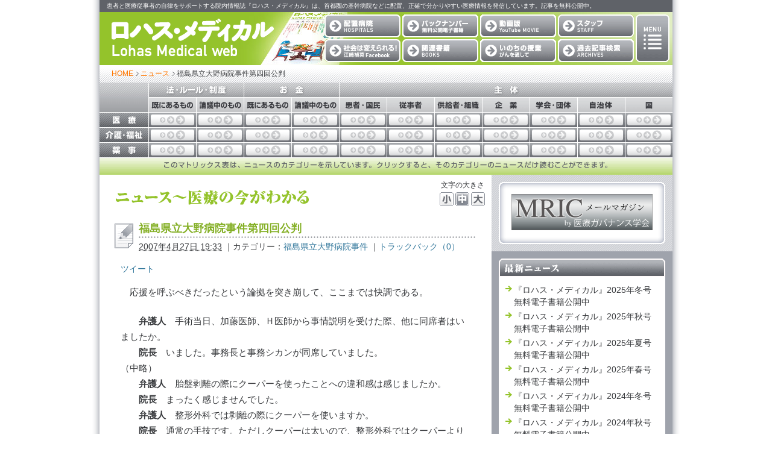

--- FILE ---
content_type: text/html
request_url: https://lohasmedical.jp/news/2007/04/27193338.php?page=9
body_size: 49025
content:
<!DOCTYPE html>
<html lang="ja">
<head>
<meta charset="UTF-8" />
<title>福島県立大野病院事件第四回公判｜ニュース｜ロハス・メディカル</title>

<meta name="keywords" content="Lohas Medical,ロハスメディカル,ロハス・メディカル,医療,患者,仲介,大野病院事件,お産,公判,傍聴記,無罪判決への道" />
<meta name="description" content="一月に一度の公判に本日も行ってきた。..." />
<meta http-equiv="X-UA-Compatible" content="IE=edge" />
<meta name="robots" content="index,follow" />
<meta name="format-detection" content="telephone=no" />
<meta name="author" content="株式会社ロハスメディア lohasmedia INC." />
<meta name="copyright" content="株式会社ロハスメディア lohasmedia INC., All rights reserved." />
<link rel="stylesheet" href="/news/css/news.css?ver2020121819539" type="text/css" media="all" />
<link rel="stylesheet" href="/common/css/colorbox.css" type="text/css" media="all" />
<link rel="stylesheet" href="/common/css/print.css" type="text/css" media="print" />
<link rel="alternate" type="application/atom+xml" title="ロハス・メディカル 最新記事フィード（Atom）" href="/atom.xml" />
<link rel="alternate" type="application/rss+xml" title="ロハス・メディカル 最新記事フィード（RSS2.0）" href="/index.xml" />
<!-- JS2017 -->
<script src="/common/js2017/jquery-1.11.0.min.js"></script>
<script src="/common/js2017/jquery-migrate-1.2.1.min.js"></script>
<!--[if lt IE 9]>
<script src="/common/js2017/html5.js"></script>
<![endif]-->
<script src="/common/js2017/jquery.cookie.js"></script>
<script src="/common/js2017/mt.js"></script>
<script src="/common/js2017/jquery.sidr.min.js"></script>
<script src="/common/js2017/lohasmedical2017.js"></script>
<script src="/common/js2017/jquery.colorbox.js"></script>
<!--[if IE 6]><script src="/common/js2017/belatedPNG.js"></script>
<script>  DD_belatedPNG.fix('.pngImage');</script><![endif]-->
<script src="/common/js2017/ajaxCalendar_jquery.js"></script>
<script src="/common/js2017/dayChecker.js"></script>
<script src="/common/js2017/highlight.js"></script>
<script type="text/javascript">
<!--
window.onload = function(){
addTableRolloverEffect("matrixTable", "tableRollOverEffect", "tableRowClickEffect");
}
// -->
</script>

<link rel="shortcut icon" href="/common/favicons/favicon.ico" type="image/vnd.microsoft.icon">
<link rel="icon" href="/common/favicons/favicon.ico" type="image/vnd.microsoft.icon">
<link rel="apple-touch-icon" sizes="57x57" href="/common/favicons/apple-touch-icon-57x57.png">
<link rel="apple-touch-icon" sizes="60x60" href="/common/favicons/apple-touch-icon-60x60.png">
<link rel="apple-touch-icon" sizes="72x72" href="/common/favicons/apple-touch-icon-72x72.png">
<link rel="apple-touch-icon" sizes="76x76" href="/common/favicons/apple-touch-icon-76x76.png">
<link rel="apple-touch-icon" sizes="114x114" href="/common/favicons/apple-touch-icon-114x114.png">
<link rel="apple-touch-icon" sizes="120x120" href="/common/favicons/apple-touch-icon-120x120.png">
<link rel="apple-touch-icon" sizes="144x144" href="/common/favicons/apple-touch-icon-144x144.png">
<link rel="apple-touch-icon" sizes="152x152" href="/common/favicons/apple-touch-icon-152x152.png">
<link rel="apple-touch-icon" sizes="180x180" href="/common/favicons/apple-touch-icon-180x180.png">
<link rel="icon" type="image/png" href="/common/favicons/android-chrome-192x192.png" sizes="192x192">
<link rel="icon" type="image/png" href="/common/favicons/favicon-48x48.png" sizes="48x48">
<link rel="icon" type="image/png" href="/common/favicons/favicon-96x96.png" sizes="96x96">
<link rel="icon" type="image/png" href="/common/favicons/favicon-16x16.png" sizes="16x16">
<link rel="icon" type="image/png" href="/common/favicons/favicon-32x32.png" sizes="32x32">
<link rel="manifest" href="/common/favicons/manifest.json">
<meta name="msapplication-TileColor" content="#2d88ef">
<meta name="msapplication-TileImage" content="/common/favicons/mstile-144x144.png">


<link rel="start" href="https://lohasmedical.jp/news/2007/04/27193338.php" title="福島県立大野病院事件第四回公判" />
<link rel="prev" href="https://lohasmedical.jp/news/2007/04/25191153.php" title="がんと民主主義" />
<link rel="next" href="https://lohasmedical.jp/news/2007/05/11122033.php" title="医療事故調検討会２" />
<!--
<rdf:RDF xmlns:rdf="http://www.w3.org/1999/02/22-rdf-syntax-ns#"
         xmlns:trackback="http://madskills.com/public/xml/rss/module/trackback/"
         xmlns:dc="http://purl.org/dc/elements/1.1/">
<rdf:Description
    rdf:about="https://lohasmedical.jp/news/2007/04/27193338.php"
    trackback:ping="https://lohasmedical.jp/admin/trackback/232"
    dc:title="福島県立大野病院事件第四回公判"
    dc:identifier="https://lohasmedical.jp/news/2007/04/27193338.php"
    dc:subject=""
    dc:description="一月に一度の公判に本日も行ってきた。..."
    dc:creator="川口利"
    dc:date="2007-04-27T19:33:38+09:00" />
</rdf:RDF>
-->


<meta property="og:site_name" content="ロハス・メディカル" />
<meta property="og:title" content="福島県立大野病院事件第四回公判｜ロハス・メディカル" />
<meta property="og:type" content="article" />
<meta property="og:url" content="https://lohasmedical.jp/news/2007/04/27193338.php" />
<meta property="og:description" content="一月に一度の公判に本日も行ってきた。..." />
<meta property="og:image" content="https://lohasmedical.jp/common/images/image_sns.png" />
<meta property="fb:app_id" content="307431232735027" />
<meta property="mixi:content-rating" content="0" />
<meta name="mixi-check-robots" content="https://lohasmedical.jp/common/images/image_sns.png" />
<script type="text/javascript" src="https://apis.google.com/js/plusone.js">
{lang: 'ja'}
</script>
</head>
<body class="news">

<!-- Not Tag Manager -->
<!-- Global site tag (gtag.js) - Google Analytics GA4 20220603 -->
<script async src="https://www.googletagmanager.com/gtag/js?id=G-HNPVPFPKN4"></script>
<script>
  window.dataLayer = window.dataLayer || [];
  function gtag(){dataLayer.push(arguments);}
  gtag('js', new Date());

  gtag('config', 'G-HNPVPFPKN4');
</script>



<div id="container">
<div id="containerInner">
<header id="header" class="pkg">
<h1 id="headerName"><a href="/" title="ホーム">ロハス・メディカル Lohas Medical</a></h1>
<nav>

<ul id="headerNavi">
<li class="hospitals"><a href="/hospitals/" title="配置病院">配置病院</a></li>
<li class="backnumber"><a href="/backnumber/" title="バックナンバー 無料電子書籍">バックナンバー 無料電子書籍</a></li>
<li class="movie"><a href="/movie/" title="動画版「ロハス・メディカル」">動画版「ロハス・メディカル」</a></li>
<li class="staff"><a href="/staff/" title="スタッフ">スタッフ</a></li>
<li class="esaki"><a href="https://www.facebook.com/esaki.voice/" title="社会は変えられる！ 江崎禎英" target="_blank">社会は変えられる！ 江崎禎英（Facebookページ）</a></li>
<li class="books"><a href="/books/" title="関連書籍">関連書籍</a></li>
<li class="inochi"><a href="/inochi/" title="いのちの授業〜がんを通して">いのちの授業〜がんを通して</a></li>
<li class="archives"><a href="/archives/" title="過去記事検索">過去記事検索<!--small>（2014年まで）</small--></a></li>

<li class="menu"><a href="#" title="メニュー">メニュー</a>
	<ul class="child">
	<li><a href="/blog/" title="ブログ">ブログ</a></li>
	<li><a href="/news/" title="ニュース">ニュース〜医療の今がわかる</a></li>
	<li><a href="/works/" title="受託制作品">受託制作品</a></li>
	<li><a href="/fund/" title="周産期医療の崩壊をくい止める会">周産期医療の崩壊をくい止める会</a></li>
	<li><a href="http://robust-health.jp/" target="_blank" title="『ロバスト・ヘルス』"><small>科学的根拠に基づく健康情報紹介サイト</small><br />『ロバスト・ヘルス』</a></li>
	</ul>
</li>
</ul>

<a id="right-menu" href="#sidr-right" class="headerTrigger" title="メニュー">メニュー</a>
<div id="sidr-right">
	<ul>
	<li><a href="/movie/" title="動画版「ロハス・メディカル」">動画版「ロハス・メディカル」</a></li>
	<li><a href="/hospitals/" title="配置病院">配置病院</a></li>
	<li><a href="/backnumber/" title="バックナンバー 無料電子書籍">バックナンバー <small>無料電子書籍</small></a></li>
	<li><a href="https://www.facebook.com/esaki.voice/" title="社会は変えられる！ 江崎禎英" target="_blank">社会は変えられる！ 江崎禎英<small>（Facebookページ）</small></a></li>
	<li><a href="/books/" title="関連書籍">関連書籍</a></li>
	<li><a href="/inochi/" title="いのちの授業〜がんを通して">いのちの授業〜がんを通して</a>
<ul class="subMenu inochi">
<li><a href="/inochi/">いのちの授業 トップ</a></li>
<li><a href="/inochi/about/">『いのちの授業』のご紹介<br />お問い合わせ</a></li>
<li><a href="/inochi/author/anami.php">講師：阿南里恵</a></li>
<li><a href="/inochi/author/kusumi.php">講師：久住英二</a></li>
<li><a href="/inochi/author/kawaguchi-satoshi.php">講師：川口利</a></li>
</ul>
	</li>
	<li><a href="/staff/" title="スタッフ">スタッフ</a></li>
	<li><a href="/archives/" title="過去記事検索">過去記事検索<!-- small>（2014年まで）</small --></a></li>
	<li><a href="/blog/" title="ブログ">ブログ</a></li>
	<li><a href="/news/" title="ニュース">ニュース<small>〜医療の今がわかる</small></a></li>
	<li><a href="/works/" title="受託制作品">受託制作品</a></li>
	<li><a href="/fund/" title="周産期医療の崩壊をくい止める会">周産期医療の崩壊をくい止める会</a></li>
	<li><a href="http://robust-health.jp/" target="_blank" title="『ロバスト・ヘルス』"><small>科学的根拠に基づく健康情報紹介サイト</small><br />『ロバスト・ヘルス』</a></li>
	<li class="close"><a id="rightMenuClose" href="#sidr-right">CLOSE</a></li>
	</ul>
</div>

<a id="left-menu" href="#sidr-left" class="headerTrigger" title="バックナンバー無料電子書籍">バックナンバー無料電子書籍</a>
<div id="sidr-left">
	<ul>
	<li><a href="/backnumber/">バックナンバー：2025年&#xFF5E;</a></li>
	<li><a href="/backnumber/2024.php">バックナンバー：2024年</a></li>
	<li><a href="/backnumber/2023.php">バックナンバー：2023年</a></li>
	<li><a href="/backnumber/2022.php">バックナンバー：2022年</a></li>
	<li><a href="/backnumber/2021.php">バックナンバー：2021年</a></li>
	<li><a href="/backnumber/2020.php">バックナンバー：2020年</a></li>
	<li><a href="/backnumber/2019.php">バックナンバー：2019年</a></li>
	<li><a href="/backnumber/2018.php">バックナンバー：2018年</a></li>
	<li><a href="/backnumber/2017.php">バックナンバー：2017年</a></li>
	<li><a href="/backnumber/2016.php">バックナンバー：2016年</a></li>
	<li><a href="/backnumber/2015.php">バックナンバー：2015年</a></li>
	<li><a href="/backnumber/2014.php">バックナンバー：2014年</a></li>
	<li><a href="/backnumber/2013.php">バックナンバー：2013年</a></li>
	<li><a href="/backnumber/2012.php">バックナンバー：2012年</a></li>
	<li><a href="/backnumber/2011.php">バックナンバー：2011年</a></li>
	<li><a href="/backnumber/2010.php">バックナンバー：2010年</a></li>
	<li><a href="/backnumber/2009.php">バックナンバー：2009年</a></li>
	<li><a href="/backnumber/2008.php">バックナンバー：2008年</a></li>
	<li><a href="/backnumber/2007.php">バックナンバー：2007年</a></li>
	<li><a href="/backnumber/2006.php">バックナンバー：2006年</a></li>
	<li><a href="/backnumber/2005.php">バックナンバー：2005年</a></li>
	<li class="close"><a id="leftMenuClose" href="#sidr-left">CLOSE</a></li>
	</ul>
</div>

</nav>

<p id="headerDescription"><span>患者と医療従事者の自律をサポートする院内情報誌『ロハス・メディカル』は、首都圏の基幹病院などに配置、正確で分かりやすい医療情報を発信しています。記事を無料公開中。</span></p>

</header>




<div id="content" class="pkg">
<div id="contentInner" class="pkg">
<div id="breadcrumbs" class="pkg">
<ul id="breadcrumbsNavi">
<li class="home"><a href="/">HOME</a></li>
<li><a href="https://lohasmedical.jp/news/">ニュース</a></li>

<li>福島県立大野病院事件第四回公判</li> 
</ul>
</div>
<!-- Matrix Table -->
<div id="matrix">
<table id="matrixTable" border="0" cellpadding="0" cellspacing="0" summary="マトリックス">
	<caption align="bottom"><img src="/news/images_common/matrix_caption.gif" width="748" height="28" alt="このマトリックス表はニュースのカテゴリーを示しています。そのカテゴリーのニュースだけ読むことができます。" /></caption>
	<thead>
	<tr>
		<td rowspan="2" class="hollow">&nbsp;</td>
		<th colspan="2"><img src="/news/images_common/matrix_cat_system.gif" width="157" height="24" alt="法・ルール・制度" /></th>
		<th colspan="2"><img src="/news/images_common/matrix_cat_finance.gif" width="157" height="24" alt="お金" /></th>
		<th colspan="7"><img src="/news/images_common/matrix_cat_subject.gif" width="552" height="24" alt="主体" /></th>
		</tr>
	<tr>
		<th><img src="/news/images_common/matrix_sub_cat_lbe.gif" width="78" height="24" alt="既にあるもの" /></th>
		<th><img src="/news/images_common/matrix_sub_cat_lgo.gif" alt="論議中のもの" width="78" height="24" /></th>
		<th><img src="/news/images_common/matrix_sub_cat_lbe.gif" width="78" height="24" alt="既にあるもの" /></th>
		<th><img src="/news/images_common/matrix_sub_cat_lgo.gif" alt="論議中のもの" width="78" height="24" /></th>
		<th><img src="/news/images_common/matrix_sub_cat_1.gif" width="78" height="24" alt="患者・国民" /></th>
		<th><img src="/news/images_common/matrix_sub_cat_2.gif" width="78" height="24" alt="従事者" /></th>
		<th><img src="/news/images_common/matrix_sub_cat_3.gif" width="78" height="24" alt="供給者・組織" /></th>
		<th><img src="/news/images_common/matrix_sub_cat_4.gif" width="78" height="24" alt="企業" /></th>
		<th><img src="/news/images_common/matrix_sub_cat_5.gif" width="78" height="24" alt="学会・団体" /></th>
		<th><img src="/news/images_common/matrix_sub_cat_6.gif" width="78" height="24" alt="自治体" /></th>
		<th><img src="/news/images_common/matrix_sub_cat_7.gif" width="78" height="24" alt="国" /></th>
	</tr>
	</thead>
	<tbody>
	<tr>
		<th class="headCategoryMedical">医療</th>
		<td><a href="/news/medicallbe/" title="医療／既存の法・制度">医療／既存の法・制度</a></td>
		<td><a href="/news/medicallgo/" title="医療／未然の法・制度">医療／未然の法・制度</a></td>
		<td><a href="/news/medicalmbe/" title="医療／既存のお金">医療／既存のお金</a></td>
		<td><a href="/news/medicalmgo/" title="医療／未然のお金">医療／未然のお金</a></td>
		<td><a href="/news/medical1/" title="医療／患者・国民">医療／患者・国民</a></td>
		<td><a href="/news/medical2/" title="医療／従事者">医療／従事者</a></td>
		<td><a href="/news/medical3/" title="医療／機関・施設">医療／機関・施設</a></td>
		<td><a href="/news/medical4/" title="医療／企業">医療／企業</a></td>
		<td><a href="/news/medical5/" title="医療／学会・団体">医療／学会・団体</a></td>
		<td><a href="/news/medical6/" title="医療／自治体">医療／自治体</a></td>
		<td><a href="/news/medical7/" title="医療／国">医療／国</a></td>
	</tr>
	<tr>
		<th class="headCategoryCare">介護・福祉</th>
		<td><a href="/news/carelbe/" title="介護・福祉／既存の法・制度">介護・福祉／既存の法・制度</a></td>
		<td><a href="/news/carelgo/" title="介護・福祉／未然の法・制度">介護・福祉／未然の法・制度</a></td>
		<td><a href="/news/carembe/" title="介護・福祉／既存のお金">介護・福祉／既存のお金</a></td>
		<td><a href="/news/caremgo/" title="介護・福祉／未然のお金">介護・福祉／未然のお金</a></td>
		<td><a href="/news/care1/" title="介護・福祉／患者・国民">介護・福祉／患者・国民</a></td>
		<td><a href="/news/care2/" title="介護・福祉／従事者">介護・福祉／従事者</a></td>
		<td><a href="/news/care3/" title="介護・福祉／機関・施設">介護・福祉／機関・施設</a></td>
		<td><a href="/news/care4/" title="介護・福祉／企業">介護・福祉／企業</a></td>
		<td><a href="/news/care5/" title="介護・福祉／学会・団体">介護・福祉／学会・団体</a></td>
		<td><a href="/news/care6/" title="介護・福祉／自治体">介護・福祉／自治体</a></td>
		<td><a href="/news/care7/" title="介護・福祉／国">介護・福祉／国</a></td>
	</tr>
	<tr>
		<th class="headCategoryPharmaco">薬事</th>
		<td><a href="/news/pharmacolbe/" title="薬事／既存の法・制度">薬事／既存の法・制度</a></td>
		<td><a href="/news/pharmacolgo/" title="薬事／未然の法・制度">薬事／未然の法・制度</a></td>
		<td><a href="/news/pharmacombe/" title="薬事／既存のお金">薬事／既存のお金</a></td>
		<td><a href="/news/pharmacomgo/" title="薬事／未然のお金">薬事／未然のお金</a></td>
		<td><a href="/news/pharmaco1/" title="薬事／患者・国民">薬事／患者・国民</a></td>
		<td><a href="/news/pharmaco2/" title="薬事／従事者">薬事／従事者</a></td>
		<td><a href="/news/pharmaco3/" title="薬事／機関・施設">薬事／機関・施設</a></td>
		<td><a href="/news/pharmaco4/" title="薬事／企業">薬事／企業</a></td>
		<td><a href="/news/pharmaco5/" title="薬事／学会・団体">薬事／学会・団体</a></td>
		<td><a href="/news/pharmaco6/" title="薬事／自治体">薬事／自治体</a></td>
		<td><a href="/news/pharmaco7/" title="薬事／国">薬事／国</a></td>
	</tr>
	</tbody>
</table>
</div>
<!-- /Matrix Table -->
<div id="alpha">
<!-- Font Size Nav 2017 -->
<div id="fontSizeNaviAlphaOuter" class="fontSizeNaviAlphaOuter pkg">
<div id="fontSizeNaviAlpha" class="fontSizeNaviAlpha">
<div class="fontSizeNaviAlphaHead">文字の大きさ</div>
<ul class="pkg">
<li class="small"><span class="styleswitch" title="文字の大きさ：小">小</span></li>
<li class="middle"><span class="styleswitch" title="文字の大きさ：中">中</span></li>
<li class="large"><span class="styleswitch" title="文字の大きさ：大">大</span></li>
</ul>
</div>
</div>
<!-- /Font Size Nav 2017 -->
<div id="alphaInner">
<h1 class="pageTitle"><img src="/news/images_common/page_title2.gif" alt="ニュース〜医療の今がわかる" width="324" height="25" /></h1>

<!---エントリー-->
<div id="entry-239" class="entryAsset journal">
<div class="entryHeader">
<h1 id="page-title" class="entryName">福島県立大野病院事件第四回公判</h1>
<div class="entryMeta">
<span class="byline">
<span class="vcard author">川口利</span><abbr class="published" title="2007-04-27T19:33:38+09:00">2007&#24180;4&#26376;27&#26085; 19:33</abbr>

</span>
<span class="separator">｜</span>カテゴリー：<a href="https://lohasmedical.jp/news/cat52/" rel="tag">福島県立大野病院事件</a>



<span class="separator">｜</span><a href="https://lohasmedical.jp/news/2007/04/27193338.php#trackbacks">トラックバック（0）</a>
</div>
</div>

<ul id="sns" class="pkg">
<li class="twitter"><a href="http://twitter.com/share" class="twitter-share-button" data-count="none" data-lang="ja">ツイート</a><script type="text/javascript" src="http://platform.twitter.com/widgets.js"></script></li>
<li class="hatena"><a href="https://lohasmedical.jp/news/2007/04/27193338.php" class="hatena-bookmark-button" data-hatena-bookmark-layout="standard-balloon" title="この記事をはてなブックマークに追加"><img src="http://b.st-hatena.com/images/entry-button/button-only.gif" alt="この記事をはてなブックマークに追加" width="20" height="20" style="border: none;" /></a><script type="text/javascript" src="http://b.st-hatena.com/js/bookmark_button.js" charset="utf-8" async="async"></script></li>
<li class="mixi"><a href="http://mixi.jp/share.pl" class="mixi-check-button" data-key="254109083276892ee5a9847a024debb71c989461" data-url="https://lohasmedical.jp/news/2007/04/27193338.php">mixiチェック</a>
<script type="text/javascript" src="http://static.mixi.jp/js/share.js"></script></li>
<li class="google"><g:plusone size="medium" count="true" href="https://lohasmedical.jp/news/2007/04/27193338.php"></g:plusone></li>

</ul><!-- sns -->

<div class="entryContent entryContentSize pkg">
　応援を呼ぶべきだったという論拠を突き崩して、ここまでは快調である。</p>

<p>　　<strong>弁護人　</strong>手術当日、加藤医師、Ｈ医師から事情説明を受けた際、他に同席者はいましたか。　<br />
　　<strong>院長　</strong>いました。事務長と事務シカンが同席していました。<br />
（中略）<br />
　　<strong>弁護人　</strong>胎盤剥離の際にクーパーを使ったことへの違和感は感じましたか。　<br />
　　<strong>院長　</strong>まったく感じませんでした。<br />
　　<strong>弁護人　</strong>整形外科では剥離の際にクーパーを使いますか。　<br />
　　<strong>院長　</strong>通常の手技です。ただしクーパーは太いので、整形外科ではクーパーより先が細いメイヨー型とかメッツェン型を使うのが一般的です。メイヨー型と申しますのは（整形外科関係の解説は省略）</p>

<p>　ここからが、やぶへびになった尋問である。</p>

<p>　　<strong>弁護人　</strong>席上、胎盤を剥離することで出血が止まることの説明は加藤医師からありましたか。　<br />
　　<strong>院長　</strong>明確な記憶はありません。<br />
　　<strong>弁護人　</strong>手書きのメモがあるのですが、これは22時半から説明を聞いた際に書いたものでしょうか。　<br />
　　<strong>院長　</strong>その通りでございます。<br />
　　<strong>弁護人　</strong>そのメモには、胎盤を剥離すると子宮が収縮して止血されるということが書いてあるのですが。　<br />
　　<strong>院長　</strong>明確な記憶はないのですが、そう書いてあるんだとすれば、そのように聞いたのだと思います。私の記憶にありますのは、12月20日の院内の検討委員会の際に加藤医師がそのように説明したのは明確に記憶しているのですが。</p>

<p>　どのようにやぶへびだったかは後ほど説明するとして一連の尋問をもう少し記載する。</p>

<p>　　<strong>弁護人　</strong>警察への届出については、誰からどのようなタイミングで話が出ましたか。<br />
　　<strong>院長　</strong>事務長さんが、何時ごろだったかはハッキリしませんが、警察への届けはどうしましょうか、と言ってきました。<br />
　　<strong>弁護人　</strong>どう答えましたか。　<br />
　　<strong>院長　</strong>医療過誤があったかなかったか分からないので、加藤医師やＨ医師の話を聴いてみないと分からないじゃないか、と答えました。<br />
　　<strong>弁護人　</strong>22時30分からの話し合いで話は出ましたか。　<br />
　　<strong>院長　</strong>事故がありますと県への届けもする必要があるのですが、ちょうどその話をしている時に事務長さんが県の病院グループ参事に電話をしまして、その電話で私も参事と話をしました。で、今いろいろとお聞きしましたが、医療過誤がないから、警察へ届け出る必要はないと思うよと言いました。<br />
　　<strong>弁護人　</strong>それは院長室での話の終わった後でしょうか。　<br />
　　<strong>院長　</strong>お話の終わるころ、事務長が電話がつながっているからと言ってきました。<br />
　　<strong>弁護人　</strong>安全管理マニュアルによると、警察へ届け出るかどうかは院長が判断し、判断に迷った際は県の病院課長と相談して決めることになっていますね。　<br />
　　<strong>院長　</strong>はい。<br />
　　<strong>弁護人　</strong>病院課長と相談はされたのでしょうか。　<br />
　　<strong>院長　</strong>正確に申しますと、マニュアルを作ったときとは変わっておりまして、職名が病院課長から病院グループ参事に変わっております。<br />
　　<strong>弁護人　</strong>マニュアル上、相談する相手だったということですね。　<br />
　　<strong>院長　</strong>はい。<br />
　　<strong>弁護人　</strong>グループ参事はどのように言っていましたか。　<br />
　　<strong>院長　</strong>そうですか、ということでしたけれど、事故の内容と今後問題になりますよねという会話をしました。<br />
　　<strong>弁護人　</strong>問題になりますよね、と話をしたのですか。　<br />
　　<strong>院長　</strong>いやニュアンスとして、そういう内容の話をしたというだけのことです。<br />
　　<strong>弁護人　</strong>問題とは刑事事件になるということでしょうか。　<br />
　　<strong>院長　</strong>いえ、刑事事件を念頭に置いたことではなく、民事上で賠償の話が出てくるといったようなことです。<br />
　　<strong>弁護人　</strong>県に電話したのは何時ごろでしょう。　<br />
　　<strong>院長　</strong>夜の12時近かったのではないでしょうか。<br />
　　<strong>弁護人　</strong>その時間に電話がつながるのは不自然だとは思いませんか。　<br />
　　<strong>院長　</strong>事務長さんと前から連絡を取り合っていたのだと思います。<br />
　　<strong>弁護人　</strong>県でも連絡を待っていたということでしょうか。　<br />
　　<strong>院長　</strong>だと思います。<br />
　　<strong>弁護人　</strong>翌日以降、どんなことをしましたか。　<br />
　　<strong>院長　</strong>翌朝、保健所へ報告しまして、それから12月20日（注・17日が金曜日だったため週明けの月曜日に開催したとのこと）に院内の検討委員会を開きました。<br />
　　<strong>弁護人　</strong>加藤医師、Ｈ医師以外の出席者は誰ですか。　<br />
　　<strong>院長　</strong>院長、副院長２名、外科部長、内科部長、事務部長、事務シカン、看護部長、手術室師長、病棟師長です。<br />
（後略）</p>

<p>

</div>
<!---/エントリー本文-->

<!---ページ分割-->
<div class="paginate">
<a href="27193338.php?page=8" title="前のページへ">&#65308;</a>
<a href="27193338.php?page=1">&nbsp;1&nbsp;</a> | <a href="27193338.php?page=2">&nbsp;2&nbsp;</a> | <a href="27193338.php?page=3">&nbsp;3&nbsp;</a> | <a href="27193338.php?page=4">&nbsp;4&nbsp;</a> | <a href="27193338.php?page=5">&nbsp;5&nbsp;</a> | <a href="27193338.php?page=6">&nbsp;6&nbsp;</a> | <a href="27193338.php?page=7">&nbsp;7&nbsp;</a> | <a href="27193338.php?page=8">&nbsp;8&nbsp;</a> | <strong>9</strong> | <a href="27193338.php?page=10">&nbsp;10&nbsp;</a> | <a href="27193338.php?page=11">&nbsp;11&nbsp;</a>
<a href="27193338.php?page=10" title="次のページへ">&#65310;</a>
</div>
<!---/ページ分割-->

<!-- AD -->

<ul class="contentsNaviBottom pkg">
<li class="contentsNaviPrevious"><span>前の記事</span><a href="https://lohasmedical.jp/news/2007/04/25191153.php">がんと民主主義</a></li>
<li class="contentsNaviNext"><span>次の記事</span><a href="https://lohasmedical.jp/news/2007/05/11122033.php">医療事故調検討会２</a></li>
</ul>
<div class="entryFooter">

<div id="moduleEntryCategories">
<h4>カテゴリ</h4>
<ul>
<li><a href="https://lohasmedical.jp/news/cat52/" rel="tag">福島県立大野病院事件</a></li>
</ul>
</div>



<div id="moduleRelatedEntries">
<h4>関連記事</h4>
<ul>
<li><a href="https://lohasmedical.jp/news/2007/05/25192802.php">福島県立大野病院事件第五回公判</a></li>



<li><a href="https://lohasmedical.jp/news/2007/03/16102907.php">福島県立大野病院事件第三回公判</a></li>



<li><a href="https://lohasmedical.jp/news/2007/02/23094831.php">福島県立大野病院事件第二回公判</a></li>



<li><a href="https://lohasmedical.jp/news/2007/01/26045917.php">福島県立大野病院事件第一回公判</a></li>



<li><a href="https://lohasmedical.jp/archives/2012/01/post_187.php">梅村聡の目⑩　受診時定額負担制度　許すわけにいかない</a></li>



<li><a href="https://lohasmedical.jp/archives/2011/12/post_186.php">梅村聡の目⑨　情報選択する「患者力」　身につけ、よい医療を</a></li>



<li><a href="https://lohasmedical.jp/news/2011/10/13145147.php">「妊婦さんの笑顔を見たい」―大野事件・加藤医師が公開シンポで講演</a></li>



<li><a href="https://lohasmedical.jp/news/2010/07/21090528.php">ＮＩＣＵ長期入院児数が増加‐日本産婦人科医会調査</a></li>



<li><a href="https://lohasmedical.jp/news/2009/12/11124410.php">妊産婦死亡、即時で病理解剖につなげるシステムを－来年1月に産婦人科医会が報告システム開始</a></li>



<li><a href="https://lohasmedical.jp/news/2009/12/11102131.php">大野病院事件の再検証はしない―産婦人科医会、医療問題弁護団要望書への見解</a></li>
</ul>
</div>


<div id="trackbacks">
<h4>トラックバック（0）</h4>
<div class="trackbacksInfo">
<p>トラックバックURL：</p>
<input name="trackbacksURL" id="trackbacksURL" class="trackbacksURL" value="https://lohasmedical.jp/admin/trackback/232" readonly="readonly" onfocus="this.select()" />
</div>

</div>




</div>
</div>
<!---エントリー-->

</div>
</div>
<div id="beta">
<div class="betaInner pkg">
<div id="bnr">
<div id="bnrAd" class="bnrInner bnrInnerAd">
<ul>


<li class="adMedg"><a href="http://medg.jp/" target="_blank"><img src="/common/images_bnr/medg.gif" width="234" height="60" alt="MRICメールマガジンby医療ガバナンス学会" title="MRICメールマガジンby医療ガバナンス学会" border="0"></a></li>
<!-- li class="note"></li -->
</ul>
</div>

</div><!-- widgetSearch -->

<div class="widget">
<h5 class="widgetHeader"><img src="/news/images_common/sidebar_header_news_latest.gif" alt="最新ニュース" width="276" height="31" /></h5>
<div class="widgetContent">
<ul>
<li><a class="title" href="https://lohasmedical.jp/news/2025/2228.php">『ロハス・メディカル』2025年冬号 無料電子書籍公開中</a></li>
<li><a class="title" href="https://lohasmedical.jp/news/2025/2227.php">『ロハス・メディカル』2025年秋号 無料電子書籍公開中</a></li>
<li><a class="title" href="https://lohasmedical.jp/news/2025/2226.php">『ロハス・メディカル』2025年夏号 無料電子書籍公開中</a></li>
<li><a class="title" href="https://lohasmedical.jp/news/2025/2225.php">『ロハス・メディカル』2025年春号 無料電子書籍公開中</a></li>
<li><a class="title" href="https://lohasmedical.jp/news/2024/2224.php">『ロハス・メディカル』2024年冬号 無料電子書籍公開中</a></li>
<li><a class="title" href="https://lohasmedical.jp/news/2024/2223.php">『ロハス・メディカル』2024年秋号 無料電子書籍公開中</a></li>
<li><a class="title" href="https://lohasmedical.jp/news/2024/2222.php">『ロハス・メディカル』2024年夏号 無料電子書籍公開中</a></li>
<li><a class="title" href="https://lohasmedical.jp/news/2024/2221.php">『ロハス・メディカル』2024年春号 無料電子書籍公開中</a></li>
<li><a class="title" href="https://lohasmedical.jp/news/2023/2220.php">『ロハス・メディカル』2023年冬号 無料電子書籍公開中</a></li>
<li><a class="title" href="https://lohasmedical.jp/news/2023/2219.php">『ロハス・メディカル』2023年秋号 無料電子書籍公開中</a></li>
</ul>
</div>
</div>

<div id="calendar">loading ...</div>
<script type="text/javascript">
getCalendar("https://lohasmedical.jp/news/", "2", "https://lohasmedical.jp/news/calendar/2020/12/");
</script><div id="widgetNewsCategory" class="widget">
<h5 class="widgetHeader"><img src="/news/images_common/sidebar_header_news_category.gif" alt="ニュースカテゴリー" width="276" height="31" /></h5>
<div class="widgetContent">

<ul>
<li><a href="https://lohasmedical.jp/news/medicallbe/">医療／既存の法・制度 (280)</a></li>



<li><a href="https://lohasmedical.jp/news/medicallgo/">医療／未然の法・制度 (416)</a></li>



<li><a href="https://lohasmedical.jp/news/medicalmbe/">医療／既存のお金 (70)</a></li>



<li><a href="https://lohasmedical.jp/news/medicalmgo/">医療／未然のお金 (267)</a></li>



<li><a href="https://lohasmedical.jp/news/medical1/">医療／患者・国民 (281)</a></li>



<li><a href="https://lohasmedical.jp/news/medical2/">医療／従事者 (276)</a></li>



<li><a href="https://lohasmedical.jp/news/medical3/">医療／機関・施設 (259)</a></li>



<li><a href="https://lohasmedical.jp/news/medical4/">医療／企業 (31)</a></li>



<li><a href="https://lohasmedical.jp/news/medical5/">医療／学会・団体 (101)</a></li>



<li><a href="https://lohasmedical.jp/news/medical6/">医療／自治体 (59)</a></li>



<li><a href="https://lohasmedical.jp/news/medical7/">医療／国 (444)</a></li>



<li><a href="https://lohasmedical.jp/news/carelbe/">介護・福祉／既存の法・制度 (12)</a></li>



<li><a href="https://lohasmedical.jp/news/carelgo/">介護・福祉／未然の法・制度 (10)</a></li>



<li><a href="https://lohasmedical.jp/news/carembe/">介護・福祉／既存のお金 (5)</a></li>



<li><a href="https://lohasmedical.jp/news/caremgo/">介護・福祉／未然のお金 (9)</a></li>



<li><a href="https://lohasmedical.jp/news/care1/">介護・福祉／患者・国民 (15)</a></li>



<li><a href="https://lohasmedical.jp/news/care2/">介護・福祉／従事者 (8)</a></li>



<li><a href="https://lohasmedical.jp/news/care3/">介護・福祉／機関・施設 (6)</a></li>



<li><a href="https://lohasmedical.jp/news/care4/">介護・福祉／企業 (2)</a></li>



<li><a href="https://lohasmedical.jp/news/care5/">介護・福祉／学会・団体 (1)</a></li>



<li><a href="https://lohasmedical.jp/news/care6/">介護・福祉／自治体 (8)</a></li>



<li><a href="https://lohasmedical.jp/news/care7/">介護・福祉／国 (17)</a></li>



<li><a href="https://lohasmedical.jp/news/pharmacolbe/">薬事／既存の法・制度 (29)</a></li>



<li><a href="https://lohasmedical.jp/news/pharmacolgo/">薬事／未然の法・制度 (37)</a></li>



<li><a href="https://lohasmedical.jp/news/pharmacombe/">薬事／既存のお金 (8)</a></li>



<li><a href="https://lohasmedical.jp/news/pharmacomgo/">薬事／未然のお金 (36)</a></li>



<li><a href="https://lohasmedical.jp/news/pharmaco1/">薬事／患者・国民 (36)</a></li>



<li><a href="https://lohasmedical.jp/news/pharmaco2/">薬事／従事者 (30)</a></li>



<li><a href="https://lohasmedical.jp/news/pharmaco3/">薬事／機関・施設 (27)</a></li>



<li><a href="https://lohasmedical.jp/news/pharmaco4/">薬事／企業 (40)</a></li>



<li><a href="https://lohasmedical.jp/news/pharmaco5/">薬事／学会・団体 (3)</a></li>



<li><a href="https://lohasmedical.jp/news/pharmaco6/">薬事／自治体 (3)</a></li>



<li><a href="https://lohasmedical.jp/news/pharmaco7/">薬事／国 (87)</a></li>



<li><a href="https://lohasmedical.jp/news/info/">お知らせ (95)</a>
<ul>
<li><a href="https://lohasmedical.jp/news/info/e-backnumber/">バックナンバー電子書籍 (27)</a></li>
</ul>
</li>



<li><a href="https://lohasmedical.jp/news/cat51/">医療事故調 (19)</a></li>



<li><a href="https://lohasmedical.jp/news/cat62/">臨床研修 (8)</a></li>



<li><a href="https://lohasmedical.jp/news/cat52/">福島県立大野病院事件 (8)</a></li>
</ul>

</div>
</div>

<div id="widgetNewsMonthly" class="widget">
<h5 class="widgetHeader"><img src="/common/images/sidebar_header_monthly.gif" alt="月別インデックス" width="276" height="31" /></h5>
<div class="widgetContent">
<select onchange="nav(this)">
<option>月を選択...</option>
<option value="https://lohasmedical.jp/news/2020/12/">2020&#24180;12&#26376;</option>



<option value="https://lohasmedical.jp/news/2020/09/">2020&#24180;9&#26376;</option>



<option value="https://lohasmedical.jp/news/2020/06/">2020&#24180;6&#26376;</option>



<option value="https://lohasmedical.jp/news/2020/04/">2020&#24180;4&#26376;</option>



<option value="https://lohasmedical.jp/news/2020/03/">2020&#24180;3&#26376;</option>



<option value="https://lohasmedical.jp/news/2019/12/">2019&#24180;12&#26376;</option>



<option value="https://lohasmedical.jp/news/2019/09/">2019&#24180;9&#26376;</option>



<option value="https://lohasmedical.jp/news/2019/06/">2019&#24180;6&#26376;</option>



<option value="https://lohasmedical.jp/news/2019/03/">2019&#24180;3&#26376;</option>



<option value="https://lohasmedical.jp/news/2018/12/">2018&#24180;12&#26376;</option>



<option value="https://lohasmedical.jp/news/2017/11/">2017&#24180;11&#26376;</option>



<option value="https://lohasmedical.jp/news/2017/08/">2017&#24180;8&#26376;</option>



<option value="https://lohasmedical.jp/news/2017/07/">2017&#24180;7&#26376;</option>



<option value="https://lohasmedical.jp/news/2017/06/">2017&#24180;6&#26376;</option>



<option value="https://lohasmedical.jp/news/2017/05/">2017&#24180;5&#26376;</option>



<option value="https://lohasmedical.jp/news/2017/04/">2017&#24180;4&#26376;</option>



<option value="https://lohasmedical.jp/news/2017/03/">2017&#24180;3&#26376;</option>



<option value="https://lohasmedical.jp/news/2017/02/">2017&#24180;2&#26376;</option>



<option value="https://lohasmedical.jp/news/2017/01/">2017&#24180;1&#26376;</option>



<option value="https://lohasmedical.jp/news/2016/12/">2016&#24180;12&#26376;</option>



<option value="https://lohasmedical.jp/news/2016/11/">2016&#24180;11&#26376;</option>



<option value="https://lohasmedical.jp/news/2016/10/">2016&#24180;10&#26376;</option>



<option value="https://lohasmedical.jp/news/2016/09/">2016&#24180;9&#26376;</option>



<option value="https://lohasmedical.jp/news/2016/08/">2016&#24180;8&#26376;</option>



<option value="https://lohasmedical.jp/news/2016/07/">2016&#24180;7&#26376;</option>



<option value="https://lohasmedical.jp/news/2016/06/">2016&#24180;6&#26376;</option>



<option value="https://lohasmedical.jp/news/2016/05/">2016&#24180;5&#26376;</option>



<option value="https://lohasmedical.jp/news/2016/04/">2016&#24180;4&#26376;</option>



<option value="https://lohasmedical.jp/news/2016/03/">2016&#24180;3&#26376;</option>



<option value="https://lohasmedical.jp/news/2016/02/">2016&#24180;2&#26376;</option>



<option value="https://lohasmedical.jp/news/2016/01/">2016&#24180;1&#26376;</option>



<option value="https://lohasmedical.jp/news/2015/12/">2015&#24180;12&#26376;</option>



<option value="https://lohasmedical.jp/news/2015/11/">2015&#24180;11&#26376;</option>



<option value="https://lohasmedical.jp/news/2015/10/">2015&#24180;10&#26376;</option>



<option value="https://lohasmedical.jp/news/2015/09/">2015&#24180;9&#26376;</option>



<option value="https://lohasmedical.jp/news/2015/08/">2015&#24180;8&#26376;</option>



<option value="https://lohasmedical.jp/news/2015/07/">2015&#24180;7&#26376;</option>



<option value="https://lohasmedical.jp/news/2015/06/">2015&#24180;6&#26376;</option>



<option value="https://lohasmedical.jp/news/2015/04/">2015&#24180;4&#26376;</option>



<option value="https://lohasmedical.jp/news/2013/10/">2013&#24180;10&#26376;</option>



<option value="https://lohasmedical.jp/news/2013/07/">2013&#24180;7&#26376;</option>



<option value="https://lohasmedical.jp/news/2013/03/">2013&#24180;3&#26376;</option>



<option value="https://lohasmedical.jp/news/2012/10/">2012&#24180;10&#26376;</option>



<option value="https://lohasmedical.jp/news/2012/09/">2012&#24180;9&#26376;</option>



<option value="https://lohasmedical.jp/news/2012/08/">2012&#24180;8&#26376;</option>



<option value="https://lohasmedical.jp/news/2012/07/">2012&#24180;7&#26376;</option>



<option value="https://lohasmedical.jp/news/2012/05/">2012&#24180;5&#26376;</option>



<option value="https://lohasmedical.jp/news/2012/04/">2012&#24180;4&#26376;</option>



<option value="https://lohasmedical.jp/news/2012/03/">2012&#24180;3&#26376;</option>



<option value="https://lohasmedical.jp/news/2012/01/">2012&#24180;1&#26376;</option>



<option value="https://lohasmedical.jp/news/2011/12/">2011&#24180;12&#26376;</option>



<option value="https://lohasmedical.jp/news/2011/11/">2011&#24180;11&#26376;</option>



<option value="https://lohasmedical.jp/news/2011/10/">2011&#24180;10&#26376;</option>



<option value="https://lohasmedical.jp/news/2011/09/">2011&#24180;9&#26376;</option>



<option value="https://lohasmedical.jp/news/2011/08/">2011&#24180;8&#26376;</option>



<option value="https://lohasmedical.jp/news/2011/06/">2011&#24180;6&#26376;</option>



<option value="https://lohasmedical.jp/news/2011/05/">2011&#24180;5&#26376;</option>



<option value="https://lohasmedical.jp/news/2011/04/">2011&#24180;4&#26376;</option>



<option value="https://lohasmedical.jp/news/2011/03/">2011&#24180;3&#26376;</option>



<option value="https://lohasmedical.jp/news/2011/02/">2011&#24180;2&#26376;</option>



<option value="https://lohasmedical.jp/news/2011/01/">2011&#24180;1&#26376;</option>



<option value="https://lohasmedical.jp/news/2010/12/">2010&#24180;12&#26376;</option>



<option value="https://lohasmedical.jp/news/2010/11/">2010&#24180;11&#26376;</option>



<option value="https://lohasmedical.jp/news/2010/10/">2010&#24180;10&#26376;</option>



<option value="https://lohasmedical.jp/news/2010/09/">2010&#24180;9&#26376;</option>



<option value="https://lohasmedical.jp/news/2010/08/">2010&#24180;8&#26376;</option>



<option value="https://lohasmedical.jp/news/2010/07/">2010&#24180;7&#26376;</option>



<option value="https://lohasmedical.jp/news/2010/06/">2010&#24180;6&#26376;</option>



<option value="https://lohasmedical.jp/news/2010/05/">2010&#24180;5&#26376;</option>



<option value="https://lohasmedical.jp/news/2010/04/">2010&#24180;4&#26376;</option>



<option value="https://lohasmedical.jp/news/2010/03/">2010&#24180;3&#26376;</option>



<option value="https://lohasmedical.jp/news/2010/02/">2010&#24180;2&#26376;</option>



<option value="https://lohasmedical.jp/news/2010/01/">2010&#24180;1&#26376;</option>



<option value="https://lohasmedical.jp/news/2009/12/">2009&#24180;12&#26376;</option>



<option value="https://lohasmedical.jp/news/2009/11/">2009&#24180;11&#26376;</option>



<option value="https://lohasmedical.jp/news/2009/10/">2009&#24180;10&#26376;</option>



<option value="https://lohasmedical.jp/news/2009/09/">2009&#24180;9&#26376;</option>



<option value="https://lohasmedical.jp/news/2009/08/">2009&#24180;8&#26376;</option>



<option value="https://lohasmedical.jp/news/2009/07/">2009&#24180;7&#26376;</option>



<option value="https://lohasmedical.jp/news/2009/06/">2009&#24180;6&#26376;</option>



<option value="https://lohasmedical.jp/news/2009/05/">2009&#24180;5&#26376;</option>



<option value="https://lohasmedical.jp/news/2009/04/">2009&#24180;4&#26376;</option>



<option value="https://lohasmedical.jp/news/2009/03/">2009&#24180;3&#26376;</option>



<option value="https://lohasmedical.jp/news/2009/02/">2009&#24180;2&#26376;</option>



<option value="https://lohasmedical.jp/news/2009/01/">2009&#24180;1&#26376;</option>



<option value="https://lohasmedical.jp/news/2008/12/">2008&#24180;12&#26376;</option>



<option value="https://lohasmedical.jp/news/2008/11/">2008&#24180;11&#26376;</option>



<option value="https://lohasmedical.jp/news/2008/10/">2008&#24180;10&#26376;</option>



<option value="https://lohasmedical.jp/news/2008/09/">2008&#24180;9&#26376;</option>



<option value="https://lohasmedical.jp/news/2008/08/">2008&#24180;8&#26376;</option>



<option value="https://lohasmedical.jp/news/2008/07/">2008&#24180;7&#26376;</option>



<option value="https://lohasmedical.jp/news/2008/06/">2008&#24180;6&#26376;</option>



<option value="https://lohasmedical.jp/news/2008/05/">2008&#24180;5&#26376;</option>



<option value="https://lohasmedical.jp/news/2008/04/">2008&#24180;4&#26376;</option>



<option value="https://lohasmedical.jp/news/2008/03/">2008&#24180;3&#26376;</option>



<option value="https://lohasmedical.jp/news/2008/02/">2008&#24180;2&#26376;</option>



<option value="https://lohasmedical.jp/news/2008/01/">2008&#24180;1&#26376;</option>



<option value="https://lohasmedical.jp/news/2007/12/">2007&#24180;12&#26376;</option>



<option value="https://lohasmedical.jp/news/2007/11/">2007&#24180;11&#26376;</option>



<option value="https://lohasmedical.jp/news/2007/10/">2007&#24180;10&#26376;</option>



<option value="https://lohasmedical.jp/news/2007/08/">2007&#24180;8&#26376;</option>



<option value="https://lohasmedical.jp/news/2007/07/">2007&#24180;7&#26376;</option>



<option value="https://lohasmedical.jp/news/2007/06/">2007&#24180;6&#26376;</option>



<option value="https://lohasmedical.jp/news/2007/05/">2007&#24180;5&#26376;</option>



<option value="https://lohasmedical.jp/news/2007/04/">2007&#24180;4&#26376;</option>



<option value="https://lohasmedical.jp/news/2007/03/">2007&#24180;3&#26376;</option>



<option value="https://lohasmedical.jp/news/2007/02/">2007&#24180;2&#26376;</option>



<option value="https://lohasmedical.jp/news/2007/01/">2007&#24180;1&#26376;</option>



<option value="https://lohasmedical.jp/news/2006/11/">2006&#24180;11&#26376;</option>



<option value="https://lohasmedical.jp/news/2006/09/">2006&#24180;9&#26376;</option>



<option value="https://lohasmedical.jp/news/2006/08/">2006&#24180;8&#26376;</option>



<option value="https://lohasmedical.jp/news/2006/07/">2006&#24180;7&#26376;</option>
</select>
</div>
</div>
<script type="text/javascript" charset="utf-8">
// <![CDATA[ 
function nav(sel) {
   if (sel.selectedIndex == -1) return;
   var opt = sel.options[sel.selectedIndex];
   if (opt && opt.value)
      location.href = opt.value;
}
// ]]>
</script>


</div>
</div>


</div>
</div>
<!-- footer systemp inc -->
<!-- inc -->
<footer id="footer" class="pkg">
<nav>
<p class="backtoTopFixed"><a href="#header" title="ページ先頭に戻る">PageTop</a></p>
<ul id="footerNavi" class="pkg">
<li class="company2016"><a href="http://www.lohasmedia.co.jp/" title="発行会社" target="_blank">発行会社</a></li>
<li class="mediainfo"><a href="/mediainfo/mediainfo2018.pdf" title="2018年媒体資料（PDF）" target="_blank">媒体資料</a><span>（2018年版 PDF）</span></li>
<li class="copyright"><a href="/copyright/" title="著作権について">著作権について</a></li>
<li class="privacy"><a href="http://www.lohasmedia.co.jp/privacy/" title="個人情報保護方針" target="_blank">個人情報保護方針</a></li>
<li class="contact"><a href="https://lohasmedical.jp/contact/" target="_blank" title="お問い合わせ">お問い合わせ</a></li>
</ul>
</nav>
<address id="footerCopyright">Copyright 2005-2025 <a href="http://www.lohasmedia.co.jp/" target="_blank"><img src="/common/images/footer_logo.gif" alt="lohasmedia" width="98" height="15" /> INC.</a>, All right reserved.</address>
</footer>
<!-- /inc --><!-- /footer systemp inc -->


</div>
</div>
</body>
</html>

--- FILE ---
content_type: text/html; charset=utf-8
request_url: https://accounts.google.com/o/oauth2/postmessageRelay?parent=https%3A%2F%2Flohasmedical.jp&jsh=m%3B%2F_%2Fscs%2Fabc-static%2F_%2Fjs%2Fk%3Dgapi.lb.en.OE6tiwO4KJo.O%2Fd%3D1%2Frs%3DAHpOoo_Itz6IAL6GO-n8kgAepm47TBsg1Q%2Fm%3D__features__
body_size: 162
content:
<!DOCTYPE html><html><head><title></title><meta http-equiv="content-type" content="text/html; charset=utf-8"><meta http-equiv="X-UA-Compatible" content="IE=edge"><meta name="viewport" content="width=device-width, initial-scale=1, minimum-scale=1, maximum-scale=1, user-scalable=0"><script src='https://ssl.gstatic.com/accounts/o/2580342461-postmessagerelay.js' nonce="tJsR16mRjPULbTUJVxmffQ"></script></head><body><script type="text/javascript" src="https://apis.google.com/js/rpc:shindig_random.js?onload=init" nonce="tJsR16mRjPULbTUJVxmffQ"></script></body></html>

--- FILE ---
content_type: text/css
request_url: https://lohasmedical.jp/news/css/news.css?ver2020121819539
body_size: 2082
content:
/*
====================

File Name: /css/news.css
Last Mod: 2017/07/07

====================
*/

@charset "utf-8";

@import url(/common/css2017/base.css);
@import url(/common/css2017/layout2017.css);
@import url(/common/css2017/banner.css);
@import url(/common/css2017/entry2016.css?ver20160916);
@import url(/common/css2017/class.css?ver20160916);
@import url(/common/css2017/layout2017_query.css);




/* 2022/12/20 */
#calendar{
	display: none;
}




#matrix{
	display: block;
}
#matrix{
	display: block;
}
@media (max-width: 650px) {
	#matrix{
		display: none;
	}
}
#matrix table{
	width: 950px;
	line-height: 0.1;
}
#matrix table caption{
	text-align: center;
	background: url(/news/images_common/matrix_caption_bg.gif) repeat-x 0px 0px;
}
#matrix table th,
#matrix table td{
	border-left: 1px #FFF solid;
	border-bottom: 1px #FFF solid;
	font-size: 0.1;
}

#matrix table td.hollow,
#matrix table th.headCategoryMedical,
#matrix table th.headCategoryCare,
#matrix table th.headCategoryPharmaco{
	width: 81px;
	border-left: none;
	text-indent: -9999px;
	background:  no-repeat 0px 0px;
}
#matrix table th.headCategoryMedical{
	background: url(/news/images_common/matrix_cat_medical.gif) repeat-x 0px 0px;
}
#matrix table th.headCategoryCare{
	background: url(/news/images_common/matrix_cat_care.gif) repeat-x 0px 0px;
}
#matrix table th.headCategoryPharmaco{
	background: url(/news/images_common/matrix_cat_pharmaco.gif) repeat-x 0px 0px;
}
#matrix table td.hollow{
	background: url(/news/images_common/matrix_hollow_bg.gif) repeat-x 0px 0px;
}
#matrix table td a{
	overflow: hidden;
	display: block;
	width: 78px;
	height: 24px;
	text-indent: -9999px;
	background: url(/news/images_common/matrix_link.gif) no-repeat 0px 0px;
}
#matrix table td a:hover{
	background-position: 0px -50px;
}

/* These classes are used by the script as rollover effect for table 1 and 2 */

#matrix table .tableRollOverEffect td a,
#matrix table .tableRollOverEffect th{
	background-position: 0px -25px;
}
#matrix table .tableRollOverEffect td a:hover{
	background-position: 0px -50px;
}

#comments{
/*display:block!important;*/
}
.comments-open{
/*display:block!important;*/
}


--- FILE ---
content_type: text/css
request_url: https://lohasmedical.jp/common/css2017/base.css
body_size: 1468
content:
@charset "utf-8";

html, body, div, span, object, iframe,
h1, h2, h3, h4, h5, h6, p, blockquote, pre,
abbr, address, cite, code,
del, dfn, em, img, ins, kbd, q, samp,
small, strong, sub, sup, var,
b, i,
dl, dt, dd, ol, ul, li,
fieldset, form, label, legend,
/*table,*/ caption, tbody, tfoot, thead, /*tr, th, td,*/
article, aside, canvas, details, figcaption, figure, 
footer, header, hgroup, menu, nav, section, summary,
time, mark, audio, video {
	margin: 0;
	padding: 0;
	border: 0;
	outline: 0;
	vertical-align: baseline;
	background: transparent;
}



html {
	-webkit-text-size-adjust: 100%;
	-moz-text-size-adjust: 100%;
	-ms-text-size-adjust: 100%;
	-o-text-size-adjust: 100%;
	text-size-adjust: 100%;
	max-height: 999999px;
	font-size: 62.5%;
}
body {
	border: 0;
	font-family: "ヒラギノ角ゴ Pro W3","Hiragino Kaku Gothic Pro","ＭＳ Ｐゴシック", "Osaka‐等幅", sans-serif;
	line-height: 140%;
	color: #393B3E;
}
table {
	/*font-size: 100%;*/
	border-spacing: 0;
}
ol,ul {
	list-style: none;
}
abbr {
	border: none;
}
input,textarea {
	color: #393B3E;
}
img {
	-ms-interpolation-mode: bicubic; /* IE8+ */
}


a img {
}

/* Link
*************************************************************************/
a {
	color: #33789C;
	text-decoration: none;
	outline: none;
}
a:active,
a:hover{
	color: #FF7700;
	text-decoration: underline !important;
}
a:visited{
	text-decoration: none;
}
a img,
a img:active,
a img:hover{
	text-decoration: none;
}




--- FILE ---
content_type: text/css
request_url: https://lohasmedical.jp/common/css2017/layout2017_query.css
body_size: 11816
content:
/*
====================

File Name: /common/css2017/layout2017_query.css
Last Mod: 2016/11/10

====================
*/


@charset "utf-8";

.sidr-list {
	display: none;
}

/*----- SlideMenu DisplayNone-layout.css -----*/
.headerTrigger {
	display: none;
	position: absolute;
	overflow: hidden;
	direction: inline-table;
	padding: 0 0 0 0;
	height: 52px;
	top: 18px;
	color: #ffffff;
	font-size: 10px;
	font-weight: bold;
	line-height: 12px;
	text-indent: -9999px;
	background-size: contain!important;
}
.headerTrigger#right-menu {
	width: 39px;
	right: 18px;
	background: url(/common/images/header_navi_sidr_trigger_menu.png) no-repeat center center;
	background-size: contain;
}
.headerTrigger#left-menu {
	width: 66px;
	left: 14px;
	background: url(/common/images/header_navi_sidr_trigger_bn.png) no-repeat center center;
}
.headerTrigger:hover {
	filter: alpha(opacity=8);
	-moz-opacity: 0.8;
	opacity: 0.8;
	-webkit-transition: all .2s ease;
	-moz-transition: all .2s ease;
	-o-transition: all .2s ease;
	-ms-transition: all .2s ease;
	transition: all .2s ease;
}

@media (max-width: 650px) {
	.headerTrigger {
		display: block;
	}
}
@media (max-width: 520px) and (min-width: 421px) {
	.headerTrigger {
		height: 39px;
		top: 25px;
	}
	.headerTrigger#right-menu {
		width: 39px;
		right: 15px;
	}
	.headerTrigger#left-menu {
		width: 50px;
		left: 10px;
	}
}
@media (max-width: 420px) {
	.headerTrigger {
		height: 35px;
		top: 11px;
	}
	.headerTrigger#right-menu {
		width: 26px;
		right: 13px;
	}
	.headerTrigger#left-menu {
		width: 44px;
		left: 8px;
	}
}



.sidr {
	display: block;
	position: fixed;
	top: 0;
	height: 100%;
	z-index: 999999;
	overflow-x: hidden;
	overflow-y: auto;
	background: #a9cf55;
	/*background: #94C32B; normal*/
	color: #ffffff;
	box-sizing: border-box;
}

@media (max-width: 650px) {
	.sidr {
		font-size: 1.2rem;
		line-height: 125%;
	}
}


.sidr .sidr-inner {
	padding: 0 0 15px;
}
.sidr .sidr-inner > p {
	margin-left: 15px;
	margin-right: 15px;
}
.sidr.right {
	width: 260px;
	left: auto;
	right: -260px;
	border-left: 1px solid #ffffff;
}
.sidr.left {
	width: 200px;
	left: -200px;
	right: auto;
	border-right: 1px solid #ffffff;
}

.sidr ul {
	display: block;
	padding: 0;
	background: #94C32B;
	/*background: #7bb11d; koi*/
}
.sidr ul li {
	display: block;
	margin: 0;
	border-bottom: 1px dotted #ffffff;
}
.sidr ul li small {
		font-size: 1.0rem;
}
.sidr ul li.close {
	position: fixed;
	width: 259px;
	bottom: 0;
	border-top: 1px dotted #ffffff;
	border-bottom: none;
	background: #94C32B;
}
.sidr.left ul li.close {
	width: 199px;
}




.sidr ul li:hover,
.sidr ul li.active,
.sidr ul li.sidr-class-active {
	/*border-top: 0;*/
}
.sidr ul li:hover > a,
.sidr ul li:hover > span, .sidr ul li.active > a,
.sidr ul li.active > span, .sidr ul li.sidr-class-active > a,
.sidr ul li.sidr-class-active > span {
	/*box-shadow: 0 0 15px 3px #222 inset;*/
}
.sidr ul li a,
.sidr ul li span {
	padding: 0.6em 9px 0.6em 20px;
	display: block;
	text-decoration: none;
	color: #fff;
}
.sidr ul li a {
	background: url(/common/images/header_navi_sidr_link.png) no-repeat left center;
	background-size: 15px 10px;
}
.sidr.left ul li a {
	text-align: right;
	padding: 0.6em 20px 0.6em 9px;
	background: url(/common/images/header_navi_sidr_link_bk.png) no-repeat right center;
	background-size: 15px 10px;
}
.sidr ul li.close a {
	padding: 0.6em 9px 0.6em 21px;
	background: url(/common/images/header_navi_sidr_close.png) no-repeat left center;
	background-size: 22px 10px;
}
.sidr.left ul li.close a {
	text-align: right;
	padding: 0.6em 21px 0.6em 9px;
	background-position: right center;
}


.sidr ul li ul {
	border-bottom: 0;
	margin: -0.2em 0 0 0;
}
.sidr ul li ul.subMenu {
	display: none;
}
.sidr ul li ul li {
	border-bottom: 0;
}
.sidr ul li ul li:last-child {
	margin-bottom: 0.4em;
}
.sidr ul li ul li a {
	margin: 0 0 0 1em;
	padding: 0.3em 9px 0.3em 15px;
	background-size: 10px 7px;
}

.sidr ul li ul li:hover,
.sidr ul li ul li.active,
.sidr ul li ul li.sidr-class-active {
	border-bottom: 0;
}
/*.sidr ul li ul li:hover > a,
.sidr ul li ul li:hover > span, .sidr ul li ul li.active > a,
.sidr ul li ul li.active > span, .sidr ul li ul li.sidr-class-active > a,
.sidr ul li ul li.sidr-class-active > span {
	box-shadow: 0 0 15px 3px #222 inset;
}*/
/*.sidr ul li ul li a,
.sidr ul li ul li span {
	color: rgba(255, 255, 255, 0.8);
	padding-left: 30px;
}*/


#overlay {
	position: absolute;
	position: fixed;
	top: 0;
	left: 0;
	bottom: 0;
	right: 0;
	width: 100%;
	height: 100%;
	background: rgba(0, 0, 0, 0.5);
	/*background: transparent;*/
	z-index: 999998;
	display: none;
}

.sidr-open #overlay {
		display: block;
}

/* Settings for fullwidth */
.sidr.fullwidth {
		width: 100%;
}

.sidr.left.fullwidth {
		left: -100%;
}

.sidr.right.fullwidth {
		right: -100%;
}
/* END Settings for fullwidth */





/* class.css */
@media (max-width: 650px) {	
	#backnumberSale {
		margin-left: 0;
		margin-right: 0;
	}
}


/* fontSize */
@media (max-width: 650px) {
	.fontSize120 #content ,
	.fontSize140 #content ,
	.fontSize160 #content {
		font-size: 140%;
	}
	.fontSize120 #content #alpha #alphaInner .pageTitle span ,
	.fontSize140 #content #alpha #alphaInner .pageTitle span ,
	.fontSize160 #content #alpha #alphaInner .pageTitle span {
		font-size: 2.0rem;
	}
	.fontSizeNaviAlphaOuter ,
	.fontSizeNaviAlpha {
		display: none;
	}
}
@media (max-width: 420px) {
	.fontSize120 #content #alpha #alphaInner .pageTitle span ,
	.fontSize140 #content #alpha #alphaInner .pageTitle span ,
	.fontSize160 #content #alpha #alphaInner .pageTitle span {
		font-size: 1.6rem;
	}
}

@media (max-width: 650px) {
	#container {
		margin: 0;
		background: none;
	}
	#containerInner {
		width: 100%;
		margin: 0;
	}
	#content #contentInner {
		margin-bottom: -1px;
		background: none;
	}
} 


@media (max-width: 650px) {
	#header {
		width: 100%;
		height: 87px;
		padding-top: 0;
		background-image: none;
		position: relative;
	}
	#header #headerDescription {
		display: none;
	}
	#header #headerName {
		position: relative;
		width: 100%;
	}
	#header #headerName a {
		position: absolute;
		width: 300px;
		left: 50%;
		top: 0;
		margin: 0 0 0 -148px;
		background: url(/common/images/header_name_tab.gif);
		/*background-size: cover;*/
	}
	#header #headerNavi {
		display: none;
	}
}
@media (max-width: 420px) {
	#header {
		height: 56px;
	}
	#header #headerName a {
		top: 8px;
		width: 200px;
		height: 37px;
		margin: 0 0 0 -100px;
		background: url(/common/images/header_name_sp.gif);
		background-size: 204px 39px;
	}
	#header #headerName a:hover {
		background-position: 0 0;
	}
}
@media (max-width: 320px) {
	#header #headerName a {
		top: 10px;
		width: 180px;
		height: 34px;
		margin: 0 0 0 -90px;
		background-size: 180px 34px;
	}
}



@media (max-width: 650px) {
	#content #breadcrumbs {
		display: none;
	}
}






/*---------- Alpha Beta ----------*/

@media (max-width: 650px) {
	#content #alpha {
		float: none;
		width: 100%;
		/*overflow: hidden;*/
	}
	#content #alpha #alphaInner {
		width: auto;
		margin-bottom: 1.8em;
		margin-left: 21px;
		margin-right: 21px;
		overflow: hidden;
	}
	#content #alpha .assetBody {
		margin-left: 0;
		margin-right: 0;
	}
	#content #alpha #alphaInner .pageTitle {
		margin-right: 0;
	}
	#content #alpha #alphaInner .mt-image-left,
	#content #alpha #alphaInner .mt-image-right{
		max-width: 100%!important;
		height: auto!important;
	}
	#content #beta {
		float: none;
		width: auto;
		overflow: hidden;
		padding-left: 6px;
		padding-right: 6px;
		padding-bottom: 12px;
		text-align: center;
		background: #9FA3AC url(/common/images/content_inner_bg.gif) repeat-x right bottom;
	}
	/*#content #beta .widget {
		margin: 12px auto 0 auto;
		text-align: left;
	}*/
	#content #beta #bnr{
		margin: 0 -6px 0 -6px;
	}
	#content #beta #bnr .bnrInner{
		width: 276px;
		margin: 0px auto 6px auto;
	}
	#content #beta .widget {
		margin: 12px 5px 0 5px;
		display: inline-block!important;
		vertical-align: top;
		text-align: left;
	}



	/*----- SNS -----*/
	#content #alpha #alphaInner #sns {
		margin-left: 0;
	}
	
	/*----- Meclib -----*/
	#content #alpha #alphaInner p.meclibLink {
		margin-left: 0;
	}





}
@media (max-width: 420px) {
	#content #alpha #alphaInner {
		margin-left: 18px;
		margin-right: 18px;
	}
}



@media (max-width: 650px) {
	.fontSize120 .entryHeader .entryName ,
	.fontSize140 .entryHeader .entryName ,
	.fontSize160 .entryHeader .entryName {
		font-size: 1.8rem;
	}
	.fontSize120 .entryHeader .entryMeta ,
	.fontSize140 .entryHeader .entryMeta ,
	.fontSize160 .entryHeader .entryMeta {
		font-size: 1.2rem;
	}
	.entryContent {
		margin: 0;
		line-height: 1.70em;		
	}
	.entryContent a {
		word-break: break-all;
	}
	.fontSize120 .entryFooter h4 ,
	.fontSize140 .entryFooter h4 ,
	.fontSize160 .entryFooter h4 {
		margin-left: 0px;
		font-size: 1.4rem;
	}
	.entryFooter p ,
	.entryFooter label {
		font-size: 1.2rem!important;
	}
	#moduleEntryDataPdf ,
	#moduleEntryCategories ,
	#moduleEntryTags ,
	#moduleRelatedEntries ,
	#trackbacks ,
	#comments {
		margin-left: 0;
		margin-right: 0;
	}
}

@media (max-width: 420px) {
	.fontSize120 .entryHeader .entryName ,
	.fontSize140 .entryHeader .entryName ,
	.fontSize160 .entryHeader .entryName {
		font-size: 1.6rem;
	}
	.entryContent {
		font-size: 1.2rem;
		line-height: 1.65em;		
	}
	a.thumbEbacknumber ,
	.entryContent a.thumbEbacknumber {
		display: block;
		float: none;
		width: 152px;
		margin: 0px auto 20px auto;
		padding-bottom: 58px;
		/*background: url(/common/images/entry_e-backnumber_link.jpg) no-repeat left bottom;*/		
	}
	a.thumbEbacknumber:after ,
	.entryContent a.thumbEbacknumber:after {
		display: block;
	}
	.entryContent ul.newsBacknumber {
		margin-left: 0!important;
		padding: 0 0 0 10px;
		border-left: solid 6px #e1e3e5;
	}
	#content #beta .widget .widgetContent li {
		font-size: 1.2rem;
		line-height: normal;
	}
}


@media (max-width: 650px) {
	#footer {
		width: 100%;
		padding: 14px 0 14px 0;
		border-bottom: #5F6268 solid 5px;
		background: #94C32B;
		color: #FFF;
	}
	#footer #footerNavi {
		display: block;
		padding: 0 0 8px 18px;
		font-size: 1.0rem;
	}
	#footer #footerNavi li {
		float: none;
		display: inline-block;
		padding-top: 0px;
		padding-left: 8px;
	}
	#footer #footerNavi li a {
		display: inline;
		float: none;
		width: auto!important;
		height: auto;
		min-height: 10px;
		padding-left: 14px;
		text-indent: 0;
		background-image: url(/common/images/footer_navi_icon.gif)!important;
		background-repeat: no-repeat!important;
		background-position: left center;
		background-size: 12px 11px; 
		color: #ffffff;
	}
	#footer #footerNavi li a:hover {
		background-position: 0px 0px;
	}
	#footer #footerNavi li span {
		display: inline;
		float: none;
		margin: 0;
	}
}
@media (max-width: 650px) and (min-width: 421px) {

	#footer p.backtoTopFixed {
		width: 56px;
		height: 56px;
		bottom: 15px;
		right: 15px;
	}
	#footer p.backtoTopFixed a {
		width: 52px;
		height: 52px;
		background-size: 52px 52px;
		border-radius: 6px;
	}
}
@media (max-width: 420px) {
	#footer p.backtoTopFixed {
		width: 48px;
		height: 48px;
		bottom: 10px;
		right: 10px;
	}
	#footer p.backtoTopFixed a {
		width: 44px;
		height: 44px;
		background-size: 44px 44px;
		border-radius: 5px;
	}
}

--- FILE ---
content_type: application/javascript
request_url: https://lohasmedical.jp/common/js2017/ajaxCalendar_jquery.js
body_size: 2844
content:
var blogID;

function getCalendar(blogURL, id, path) {
    blogID = id;
    var cookie = readCookie("AjaxCal" + id);
    if(cookie != null) {
        if(blogURL.lastIndexOf("/") != blogURL.length - 1) {
            path = blogURL + "/calendar/" + cookie + "/";
        } else {
            path = blogURL + "calendar/" + cookie + "/";
        }
    }
    changeMonth(path);
}

function changeMonth(url) {
    $.ajaxSetup({
        cache: false
    });
    $("#calendar").load(url, function(text, status) {
        if (status == 'success') {
            endProcess();
        } else {
            errorProcess();
        }
    });
}

function readCookie(name) {
    var nameEQ = name + "=";
    var ca = document.cookie.split(';');
    for (var i = 0, len = ca.length; i < len; i++) {
        var c = ca[i];
        while (c.charAt(0)==' ') c = c.substring(1,c.length);
        if (c.indexOf(nameEQ) == 0) return c.substring(nameEQ.length,c.length);
    }
    return null;
}

function endProcess() {
    var value = document.getElementById('calendar').getElementsByTagName('table')[0].getAttribute('summary');
    setWeekendAndHoliday(value.split("/")[0], value.split("/")[1]);
    document.cookie = "AjaxCal" + blogID + "=" + value + "; path=/";
}

function errorProcess() {
    $("#calendar").html() = 'File Not Found';
}

function setWeekendAndHoliday(y,m) {
    setCurrentDate();
    var elements = document.getElementById('calendar').getElementsByTagName("table");
    for (var j = 0, len = elements.length; j < len; j++) {
        var element = elements[j].getAttribute("summary");
        if(element == null){
            return;
        }
        var year = element.split("/")[0];
        var month = element.split("/")[1];
        if(!(year == y && month == m)){
            return;
        }
        var spans = elements[j].getElementsByTagName("span");
        var day;
        for (i = 0; i < spans.length; i++) {
            if (spans[i].parentNode.nodeName == "TD") {
                if(spans[i].innerHTML.indexOf("href") != -1){
                    day = spans[i].getElementsByTagName("a")[0].innerHTML;
                } else {
                    day = spans[i].innerHTML;
                }
                if (isHoliday(year, month, day)) {
                    spans[i].setAttribute('class', 'holiday');
                    spans[i].setAttribute('className', 'holiday');
                } else if(isSaturday(year, month, day)) {
                    spans[i].setAttribute('class', 'saturday');
                   spans[i].setAttribute('className', 'saturday');
                }
                if (isToday(year, month, day)) {
                    spans[i].parentNode.setAttribute('class', 'today');
                    spans[i].parentNode.setAttribute('className', 'today');
                }
            }
        }
    }
}
